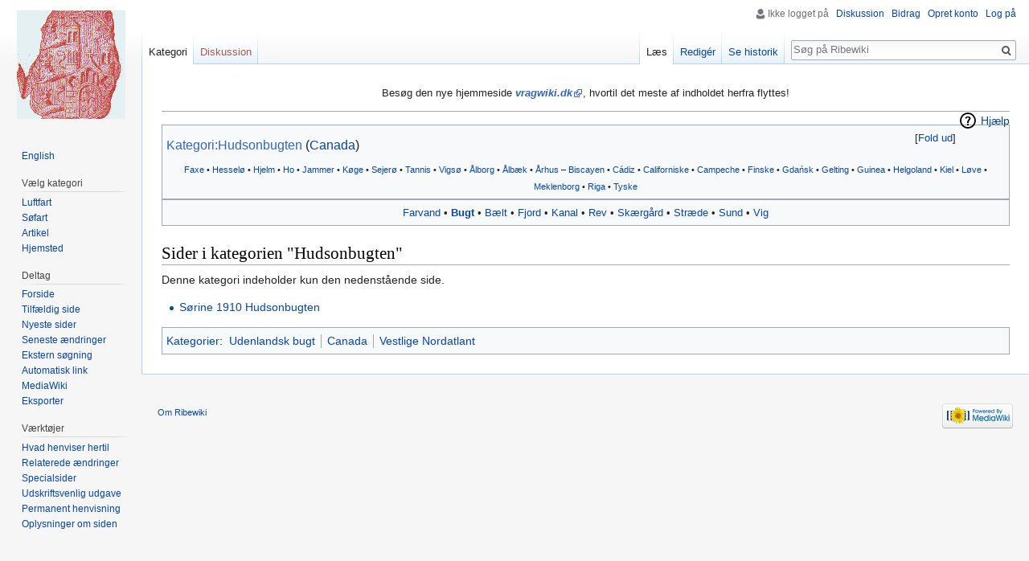

--- FILE ---
content_type: text/html; charset=UTF-8
request_url: https://www.ribewiki.dk/da/Kategori:Hudsonbugten
body_size: 5827
content:
<!DOCTYPE html>
<html class="client-nojs" lang="da" dir="ltr">
<head>
<meta charset="UTF-8"/>
<title>Kategori:Hudsonbugten - Ribewiki</title>
<script>document.documentElement.className = document.documentElement.className.replace( /(^|\s)client-nojs(\s|$)/, "$1client-js$2" );</script>
<script>(window.RLQ=window.RLQ||[]).push(function(){mw.config.set({"wgCanonicalNamespace":"Category","wgCanonicalSpecialPageName":false,"wgNamespaceNumber":14,"wgPageName":"Kategori:Hudsonbugten","wgTitle":"Hudsonbugten","wgCurRevisionId":235867,"wgRevisionId":235867,"wgArticleId":50759,"wgIsArticle":true,"wgIsRedirect":false,"wgAction":"view","wgUserName":null,"wgUserGroups":["*"],"wgCategories":["Udenlandsk bugt","Canada","Vestlige Nordatlant"],"wgBreakFrames":false,"wgPageContentLanguage":"da","wgPageContentModel":"wikitext","wgSeparatorTransformTable":[",\t.",".\t,"],"wgDigitTransformTable":["",""],"wgDefaultDateFormat":"dmy","wgMonthNames":["","januar","februar","marts","april","maj","juni","juli","august","september","oktober","november","december"],"wgMonthNamesShort":["","jan","feb","mar","apr","maj","jun","jul","aug","sep","okt","nov","dec"],"wgRelevantPageName":"Kategori:Hudsonbugten","wgRelevantArticleId":50759,"wgRequestId":"a8f8e749d4272391a6763b5a","wgIsProbablyEditable":true,"wgRelevantPageIsProbablyEditable":true,"wgRestrictionEdit":[],"wgRestrictionMove":[],"wgCategoryTreePageCategoryOptions":"{\"mode\":0,\"hideprefix\":20,\"showcount\":true,\"namespaces\":false}","wgMediaViewerOnClick":true,"wgMediaViewerEnabledByDefault":true,"wgWikiEditorEnabledModules":[],"wgHeaderTabsTabIndexes":[]});mw.loader.state({"site.styles":"ready","noscript":"ready","user.styles":"ready","user":"ready","user.options":"loading","user.tokens":"loading","mediawiki.action.view.categoryPage.styles":"ready","mediawiki.helplink":"ready","mediawiki.legacy.shared":"ready","mediawiki.legacy.commonPrint":"ready","mediawiki.sectionAnchor":"ready","mediawiki.skinning.interface":"ready","skins.vector.styles":"ready"});mw.loader.implement("user.options@1d6emfh",function($,jQuery,require,module){/*@nomin*/mw.user.options.set({"variant":"da"});
});mw.loader.implement("user.tokens@1e1mvby",function($,jQuery,require,module){/*@nomin*/mw.user.tokens.set({"editToken":"+\\","patrolToken":"+\\","watchToken":"+\\","csrfToken":"+\\"});
});mw.loader.load(["site","mediawiki.page.startup","mediawiki.user","mediawiki.hidpi","mediawiki.page.ready","jquery.makeCollapsible","mediawiki.searchSuggest","ext.gadget.Edittools","ext.headertabs","ext.headertabs.large","skins.vector.js"]);});</script>
<link rel="stylesheet" href="/dk/load.php?debug=false&amp;lang=da&amp;modules=mediawiki.action.view.categoryPage.styles%7Cmediawiki.helplink%2CsectionAnchor%7Cmediawiki.legacy.commonPrint%2Cshared%7Cmediawiki.skinning.interface%7Cskins.vector.styles&amp;only=styles&amp;skin=vector"/>
<script async="" src="/dk/load.php?debug=false&amp;lang=da&amp;modules=startup&amp;only=scripts&amp;skin=vector"></script>
<meta name="ResourceLoaderDynamicStyles" content=""/>
<link rel="stylesheet" href="/dk/load.php?debug=false&amp;lang=da&amp;modules=site.styles&amp;only=styles&amp;skin=vector"/>
<meta name="generator" content="MediaWiki 1.31.1"/>
<link rel="alternate" type="application/x-wiki" title="Redigér" href="/dk/index.php?title=Kategori:Hudsonbugten&amp;action=edit"/>
<link rel="edit" title="Redigér" href="/dk/index.php?title=Kategori:Hudsonbugten&amp;action=edit"/>
<link rel="shortcut icon" href="../blue.ico"/>
<link rel="search" type="application/opensearchdescription+xml" href="/dk/opensearch_desc.php" title="Ribewiki (da)"/>
<link rel="EditURI" type="application/rsd+xml" href="http://ribewiki.dk/dk/api.php?action=rsd"/>
<link rel="alternate" type="application/atom+xml" title="Ribewiki Atom-feed" href="/dk/index.php?title=Speciel:Seneste_%C3%A6ndringer&amp;feed=atom"/>
<!--[if lt IE 9]><script src="/dk/load.php?debug=false&amp;lang=da&amp;modules=html5shiv&amp;only=scripts&amp;skin=vector&amp;sync=1"></script><![endif]-->
</head>
<body class="mediawiki ltr sitedir-ltr mw-hide-empty-elt ns-14 ns-subject page-Kategori_Hudsonbugten rootpage-Kategori_Hudsonbugten skin-vector action-view">		<div id="mw-page-base" class="noprint"></div>
		<div id="mw-head-base" class="noprint"></div>
		<div id="content" class="mw-body" role="main">
			<a id="top"></a>
			<div id="siteNotice" class="mw-body-content"><div id="mw-dismissablenotice-anonplace"></div><script>(function(){var node=document.getElementById("mw-dismissablenotice-anonplace");if(node){node.outerHTML="\u003Cdiv id=\"localNotice\" lang=\"da\" dir=\"ltr\"\u003E\u003Cdiv class=\"mw-parser-output\"\u003E\u003Cp\u003EBesøg den nye hjemmeside \u003Ci\u003E\u003Cb\u003E\u003Ca target=\"_blank\" rel=\"nofollow noreferrer noopener\" class=\"external text\" href=\"//vragwiki.dk/wiki/Kategori:Hudsonbugten\"\u003Evragwiki.dk\u003C/a\u003E\u003C/b\u003E\u003C/i\u003E, hvortil det meste af indholdet herfra flyttes!\n\u003C/p\u003E\u003C/div\u003E\u003C/div\u003E";}}());</script></div><div class="mw-indicators mw-body-content">
<div id="mw-indicator-mw-helplink" class="mw-indicator"><a href="//www.mediawiki.org/wiki/Special:MyLanguage/Help:Categories" target="_blank" class="mw-helplink">Hjælp</a></div>
</div>
<h1 id="firstHeading" class="firstHeading" lang="da"><span style="display:none">Kategori:Hudsonbugten</span></h1>			<div id="bodyContent" class="mw-body-content">
				<div id="siteSub" class="noprint"></div>				<div id="contentSub"></div>
								<div id="jump-to-nav" class="mw-jump">
					Skift til:					<a href="#mw-head">navigering</a>, 					<a href="#p-search">søgning</a>
				</div>
				<div id="mw-content-text" lang="da" dir="ltr" class="mw-content-ltr"><div class="mw-parser-output"><div class="toccolours mw-collapsible mw-collapsed">
<p><big><a href="http://da.wikipedia.org/wiki/Hudsonbugten" class="extiw" title="wp:Hudsonbugten">Kategori:Hudsonbugten</a>       (<a href="/da/Kategori:Canada" title="Kategori:Canada">Canada</a>)</big>
</p>
<center><small><a href="/da/Kategori:Faxe_Bugt" title="Kategori:Faxe Bugt">Faxe</a><span style="white-space:nowrap;">&#160;•</span> <a href="/da/Kategori:Hessel%C3%B8_Bugt" title="Kategori:Hesselø Bugt">Hesselø</a><span style="white-space:nowrap;">&#160;•</span> <a href="/da/Kategori:Hjelm_Bugt" title="Kategori:Hjelm Bugt">Hjelm</a><span style="white-space:nowrap;">&#160;•</span> <a href="/da/Kategori:Ho_Bugt" title="Kategori:Ho Bugt">Ho</a><span style="white-space:nowrap;">&#160;•</span> <a href="/da/Kategori:Jammerbugt" title="Kategori:Jammerbugt">Jammer</a><span style="white-space:nowrap;">&#160;•</span> <a href="/da/Kategori:K%C3%B8ge_Bugt" title="Kategori:Køge Bugt">Køge</a><span style="white-space:nowrap;">&#160;•</span> <a href="/da/Kategori:Sejer%C3%B8_Bugt" title="Kategori:Sejerø Bugt">Sejerø</a><span style="white-space:nowrap;">&#160;•</span> <a href="/da/Kategori:Tannis_Bugt" title="Kategori:Tannis Bugt">Tannis</a><span style="white-space:nowrap;">&#160;•</span> <a href="/da/Kategori:Vigs%C3%B8_Bugt" title="Kategori:Vigsø Bugt">Vigsø</a><span style="white-space:nowrap;">&#160;•</span> <a href="/da/Kategori:%C3%85lborg_Bugt" title="Kategori:Ålborg Bugt">Ålborg</a><span style="white-space:nowrap;">&#160;•</span> <a href="/da/Kategori:%C3%85lb%C3%A6k_Bugt" title="Kategori:Ålbæk Bugt">Ålbæk</a><span style="white-space:nowrap;">&#160;•</span> <a href="/da/Kategori:%C3%85rhus_Bugt" title="Kategori:Århus Bugt">Århus</a> – <a href="/da/Kategori:Biscayen" title="Kategori:Biscayen">Biscayen</a><span style="white-space:nowrap;">&#160;•</span> <a href="/da/Kategori:C%C3%A1dizbugten" title="Kategori:Cádizbugten">Cádiz</a><span style="white-space:nowrap;">&#160;•</span> <a href="/da/Kategori:Californiske_Bugt" title="Kategori:Californiske Bugt">Californiske</a><span style="white-space:nowrap;">&#160;•</span> <a href="/da/Kategori:Campechebugten" title="Kategori:Campechebugten">Campeche</a><span style="white-space:nowrap;">&#160;•</span> <a href="/da/Kategori:Finske_Bugt" title="Kategori:Finske Bugt">Finske</a><span style="white-space:nowrap;">&#160;•</span> <a href="/da/Kategori:Gda%C5%84skbugten" title="Kategori:Gdańskbugten">Gdańsk</a><span style="white-space:nowrap;">&#160;•</span> <a href="/da/Kategori:Gelting_Bugt" title="Kategori:Gelting Bugt">Gelting</a><span style="white-space:nowrap;">&#160;•</span> ‎<a href="/da/Kategori:Guineabugten" title="Kategori:Guineabugten">Guinea</a><span style="white-space:nowrap;">&#160;•</span> <a href="/da/Kategori:Helgolandsbugten" title="Kategori:Helgolandsbugten">Helgoland</a><span style="white-space:nowrap;">&#160;•</span> <a href="/da/Kategori:Kiel_Bugt" title="Kategori:Kiel Bugt">Kiel</a><span style="white-space:nowrap;">&#160;•</span> <a href="/da/Kategori:L%C3%B8vebugten" title="Kategori:Løvebugten">Løve</a><span style="white-space:nowrap;">&#160;•</span> <a href="/da/Kategori:Meklenborg_Bugt" title="Kategori:Meklenborg Bugt">Meklenborg</a><span style="white-space:nowrap;">&#160;•</span> <a href="/da/Kategori:Rigabugten" title="Kategori:Rigabugten">Riga</a><span style="white-space:nowrap;">&#160;•</span> <a href="/da/Kategori:Tyske_Bugt" title="Kategori:Tyske Bugt">Tyske</a></small></center><div class="mw-collapsible-content"><iframe class="noprint" src="http://da.wikipedia.org/w/index.php?action=render&title=Hudsonbugten" frameborder="0" width="100%" height="600"></iframe></div></div><div class="toccolours">
<center><a href="/da/Kategori:Farvand" title="Kategori:Farvand">Farvand</a><span style="white-space:nowrap;">&#160;•</span> <b><a href="/da/Kategori:Bugt" title="Kategori:Bugt">Bugt</a></b><span style="white-space:nowrap;">&#160;•</span> <a href="/da/Kategori:B%C3%A6lt" title="Kategori:Bælt">Bælt</a><span style="white-space:nowrap;">&#160;•</span> <a href="/da/Kategori:Fjord" title="Kategori:Fjord">Fjord</a><span style="white-space:nowrap;">&#160;•</span> <a href="/da/Kategori:Kanal" title="Kategori:Kanal">Kanal</a><span style="white-space:nowrap;">&#160;•</span> <a href="/da/Kategori:Rev" title="Kategori:Rev">Rev</a><span style="white-space:nowrap;">&#160;•</span> <a href="/da/Kategori:Sk%C3%A6rg%C3%A5rd" title="Kategori:Skærgård">Skærgård</a><span style="white-space:nowrap;">&#160;•</span> <a href="/da/Kategori:Str%C3%A6de" title="Kategori:Stræde">Stræde</a><span style="white-space:nowrap;">&#160;•</span> <a href="/da/Kategori:Sund" title="Kategori:Sund">Sund</a><span style="white-space:nowrap;">&#160;•</span> <a href="/da/Kategori:Vig" title="Kategori:Vig">Vig</a></center></div>

<!-- 
NewPP limit report
Cached time: 20260203062444
Cache expiry: 0
Dynamic content: true
CPU time usage: 0.056 seconds
Real time usage: 0.063 seconds
Preprocessor visited node count: 180/1000000
Preprocessor generated node count: 2235/1000000
Post‐expand include size: 7583/2097152 bytes
Template argument size: 86/2097152 bytes
Highest expansion depth: 6/40
Expensive parser function count: 0/100
Unstrip recursion depth: 0/20
Unstrip post‐expand size: 0/5000000 bytes
-->
<!--
Transclusion expansion time report (%,ms,calls,template)
100.00%   37.675      1 Skabelon:Farvand
100.00%   37.675      1 -total
  6.94%    2.613     33 Skabelon:*
-->
</div><div class="mw-category-generated" lang="da" dir="ltr"><div id="mw-pages">
<h2>Sider i kategorien "Hudsonbugten"</h2>
<p>Denne kategori indeholder kun den nedenstående side.
</p><div lang="da" dir="ltr" class="mw-content-ltr"><h3> </h3>
<ul><li><a href="/da/S%C3%B8rine_1910_Hudsonbugten" title="Sørine 1910 Hudsonbugten">Sørine 1910 Hudsonbugten</a></li></ul></div>
</div></div></div>					<div class="printfooter">
						Hentet fra "<a dir="ltr" href="http://ribewiki.dk/dk/index.php?title=Kategori:Hudsonbugten&amp;oldid=235867">http://ribewiki.dk/dk/index.php?title=Kategori:Hudsonbugten&amp;oldid=235867</a>"					</div>
				<div id="catlinks" class="catlinks" data-mw="interface"><div id="mw-normal-catlinks" class="mw-normal-catlinks"><a href="/da/Speciel:Kategorier" title="Speciel:Kategorier">Kategorier</a>: <ul><li><a href="/da/Kategori:Udenlandsk_bugt" title="Kategori:Udenlandsk bugt">Udenlandsk bugt</a></li><li><a href="/da/Kategori:Canada" title="Kategori:Canada">Canada</a></li><li><a href="/da/Kategori:Vestlige_Nordatlant" title="Kategori:Vestlige Nordatlant">Vestlige Nordatlant</a></li></ul></div></div>				<div class="visualClear"></div>
							</div>
		</div>
		<div id="mw-navigation">
			<h2>Navigationsmenu</h2>
			<div id="mw-head">
									<div id="p-personal" role="navigation" class="" aria-labelledby="p-personal-label">
						<h3 id="p-personal-label">Personlige værktøjer</h3>
						<ul>
							<li id="pt-anonuserpage">Ikke logget på</li><li id="pt-anontalk"><a href="/da/Speciel:Min_diskussionsside" title="Diskussion om redigeringer fra denne ip-adresse [n]" accesskey="n">Diskussion</a></li><li id="pt-anoncontribs"><a href="/da/Speciel:Mine_bidrag" title="Liste over redigeringer fra denne ip-adresse [y]" accesskey="y">Bidrag</a></li><li id="pt-createaccount"><a href="/dk/index.php?title=Speciel:Opret_konto&amp;returnto=Kategori%3AHudsonbugten" title="Du opfordres til at oprette en konto og logge på, men det er ikke obligatorisk">Opret konto</a></li><li id="pt-login"><a href="/dk/index.php?title=Speciel:Log_p%C3%A5&amp;returnto=Kategori%3AHudsonbugten" title="Du opfordres til at logge på, men det er ikke obligatorisk. [o]" accesskey="o">Log på</a></li>						</ul>
					</div>
									<div id="left-navigation">
										<div id="p-namespaces" role="navigation" class="vectorTabs" aria-labelledby="p-namespaces-label">
						<h3 id="p-namespaces-label">Navnerum</h3>
						<ul>
							<li id="ca-nstab-category" class="selected"><span><a href="/da/Kategori:Hudsonbugten" title="Se kategorisiden [c]" accesskey="c">Kategori</a></span></li><li id="ca-talk" class="new"><span><a href="/dk/index.php?title=Kategoridiskussion:Hudsonbugten&amp;action=edit&amp;redlink=1" rel="discussion" title="Diskussion om indholdet på siden (siden findes ikke) [t]" accesskey="t">Diskussion</a></span></li>						</ul>
					</div>
										<div id="p-variants" role="navigation" class="vectorMenu emptyPortlet" aria-labelledby="p-variants-label">
												<input type="checkbox" class="vectorMenuCheckbox" aria-labelledby="p-variants-label" />
						<h3 id="p-variants-label">
							<span>Varianter</span>
						</h3>
						<div class="menu">
							<ul>
															</ul>
						</div>
					</div>
									</div>
				<div id="right-navigation">
										<div id="p-views" role="navigation" class="vectorTabs" aria-labelledby="p-views-label">
						<h3 id="p-views-label">Visninger</h3>
						<ul>
							<li id="ca-view" class="collapsible selected"><span><a href="/da/Kategori:Hudsonbugten">Læs</a></span></li><li id="ca-edit" class="collapsible"><span><a href="/dk/index.php?title=Kategori:Hudsonbugten&amp;action=edit" title="Redigér denne side [e]" accesskey="e">Redigér</a></span></li><li id="ca-history" class="collapsible"><span><a href="/dk/index.php?title=Kategori:Hudsonbugten&amp;action=history" title="Tidligere versioner af denne side [h]" accesskey="h">Se historik</a></span></li>						</ul>
					</div>
										<div id="p-cactions" role="navigation" class="vectorMenu emptyPortlet" aria-labelledby="p-cactions-label">
						<input type="checkbox" class="vectorMenuCheckbox" aria-labelledby="p-cactions-label" />
						<h3 id="p-cactions-label"><span>Mere</span></h3>
						<div class="menu">
							<ul>
															</ul>
						</div>
					</div>
										<div id="p-search" role="search">
						<h3>
							<label for="searchInput">Søg</label>
						</h3>
						<form action="/dk/index.php" id="searchform">
							<div id="simpleSearch">
								<input type="search" name="search" placeholder="Søg på Ribewiki" title="Søg på Ribewiki [f]" accesskey="f" id="searchInput"/><input type="hidden" value="Speciel:Søgning" name="title"/><input type="submit" name="fulltext" value="Søg" title="Søg efter sider der indeholder denne tekst" id="mw-searchButton" class="searchButton mw-fallbackSearchButton"/><input type="submit" name="go" value="Gå til" title="Vis en side med præcis dette navn, hvis den findes" id="searchButton" class="searchButton"/>							</div>
						</form>
					</div>
									</div>
			</div>
			<div id="mw-panel">
				<div id="p-logo" role="banner"><a class="mw-wiki-logo" href="/da/Forside"  title="Besøg forsiden"></a></div>
						<div class="portal" role="navigation" id="p-Sprog" aria-labelledby="p-Sprog-label">
			<h3 id="p-Sprog-label">Sprog</h3>
			<div class="body">
								<ul>
					<li id="n-English"><a href="//translate.google.com/translate?sl=da&amp;tl=en&amp;u=ribewiki.dk/da/Kategori:Hudsonbugten" rel="nofollow" target="_blank">English</a></li>				</ul>
							</div>
		</div>
			<div class="portal" role="navigation" id="p-V.C3.A6lg_kategori" aria-labelledby="p-V.C3.A6lg_kategori-label">
			<h3 id="p-V.C3.A6lg_kategori-label">Vælg kategori</h3>
			<div class="body">
								<ul>
					<li id="n-Luftfart"><a href="/da/Kategori:Luftfart">Luftfart</a></li><li id="n-S.C3.B8fart"><a href="/da/Kategori:S%C3%B8fart">Søfart</a></li><li id="n-Artikel"><a href="/da/Kategori:Artikel">Artikel</a></li><li id="n-Hjemsted"><a href="/da/Kategori:Hjemsted">Hjemsted</a></li>				</ul>
							</div>
		</div>
			<div class="portal" role="navigation" id="p-Deltag" aria-labelledby="p-Deltag-label">
			<h3 id="p-Deltag-label">Deltag</h3>
			<div class="body">
								<ul>
					<li id="n-Forside"><a href="/da/Forside">Forside</a></li><li id="n-randompage"><a href="/da/Speciel:Tilf%C3%A6ldig_side" title="Gå til en tilfældig side [x]" accesskey="x">Tilfældig side</a></li><li id="n-newpages"><a href="/da/Speciel:Nye_sider">Nyeste sider</a></li><li id="n-recentchanges"><a href="/da/Speciel:Seneste_%C3%A6ndringer" title="Listen over de seneste ændringer i wikien. [r]" accesskey="r">Seneste ændringer</a></li><li id="n-Ekstern-s.C3.B8gning"><a href="/da/Speciel:Link_S%C3%B8gning">Ekstern søgning</a></li><li id="n-Automatisk-link"><a href="//ribewiki.dk/autolink/auto.php" rel="nofollow" target="_blank">Automatisk link</a></li><li id="n-MediaWiki"><a href="/da/Kategori:MediaWiki">MediaWiki</a></li><li id="n-Eksporter"><a href="/da/Speciel:Eksporter">Eksporter</a></li>				</ul>
							</div>
		</div>
			<div class="portal" role="navigation" id="p-tb" aria-labelledby="p-tb-label">
			<h3 id="p-tb-label">Værktøjer</h3>
			<div class="body">
								<ul>
					<li id="t-whatlinkshere"><a href="/da/Speciel:Hvad_linker_hertil/Kategori:Hudsonbugten" title="Liste med alle sider som henviser hertil [j]" accesskey="j">Hvad henviser hertil</a></li><li id="t-recentchangeslinked"><a href="/da/Speciel:Relaterede_%C3%A6ndringer/Kategori:Hudsonbugten" rel="nofollow" title="Seneste ændringer af sider som denne side henviser til [k]" accesskey="k">Relaterede ændringer</a></li><li id="t-specialpages"><a href="/da/Speciel:Specialsider" title="Liste over alle specialsider [q]" accesskey="q">Specialsider</a></li><li id="t-print"><a href="/dk/index.php?title=Kategori:Hudsonbugten&amp;printable=yes" rel="alternate" title="Printervenlig udgave af denne side [p]" accesskey="p">Udskriftsvenlig udgave</a></li><li id="t-permalink"><a href="/dk/index.php?title=Kategori:Hudsonbugten&amp;oldid=235867" title="Permanent henvisning til denne version af denne side">Permanent henvisning</a></li><li id="t-info"><a href="/dk/index.php?title=Kategori:Hudsonbugten&amp;action=info" title="Yderligere oplysninger om denne side">Oplysninger om siden</a></li>				</ul>
							</div>
		</div>
				</div>
		</div>
				<div id="footer" role="contentinfo">
						<ul id="footer-info">
								<li id="footer-info-lastmod"> </li>
							</ul>
						<ul id="footer-places">
								<li id="footer-places-about"><a href="/da/Ribewiki:Om" title="Ribewiki:Om">Om Ribewiki</a></li>
							</ul>
										<ul id="footer-icons" class="noprint">
										<li id="footer-poweredbyico">
						<a href="//www.mediawiki.org/" target="_blank"><img src="/dk/resources/assets/poweredby_mediawiki_88x31.png" alt="Powered by MediaWiki" srcset="/dk/resources/assets/poweredby_mediawiki_132x47.png 1.5x, /dk/resources/assets/poweredby_mediawiki_176x62.png 2x" width="88" height="31"/></a>					</li>
									</ul>
						<div style="clear: both;"></div>
		</div>
		<script>(window.RLQ=window.RLQ||[]).push(function(){mw.config.set({"wgPageParseReport":{"limitreport":{"cputime":"0.056","walltime":"0.063","ppvisitednodes":{"value":180,"limit":1000000},"ppgeneratednodes":{"value":2235,"limit":1000000},"postexpandincludesize":{"value":7583,"limit":2097152},"templateargumentsize":{"value":86,"limit":2097152},"expansiondepth":{"value":6,"limit":40},"expensivefunctioncount":{"value":0,"limit":100},"unstrip-depth":{"value":0,"limit":20},"unstrip-size":{"value":0,"limit":5000000},"timingprofile":["100.00%   37.675      1 Skabelon:Farvand","100.00%   37.675      1 -total","  6.94%    2.613     33 Skabelon:*"]},"cachereport":{"timestamp":"20260203062444","ttl":0,"transientcontent":true}}});});</script><script>(window.RLQ=window.RLQ||[]).push(function(){mw.config.set({"wgBackendResponseTime":183});});</script>
	</body>
</html>
